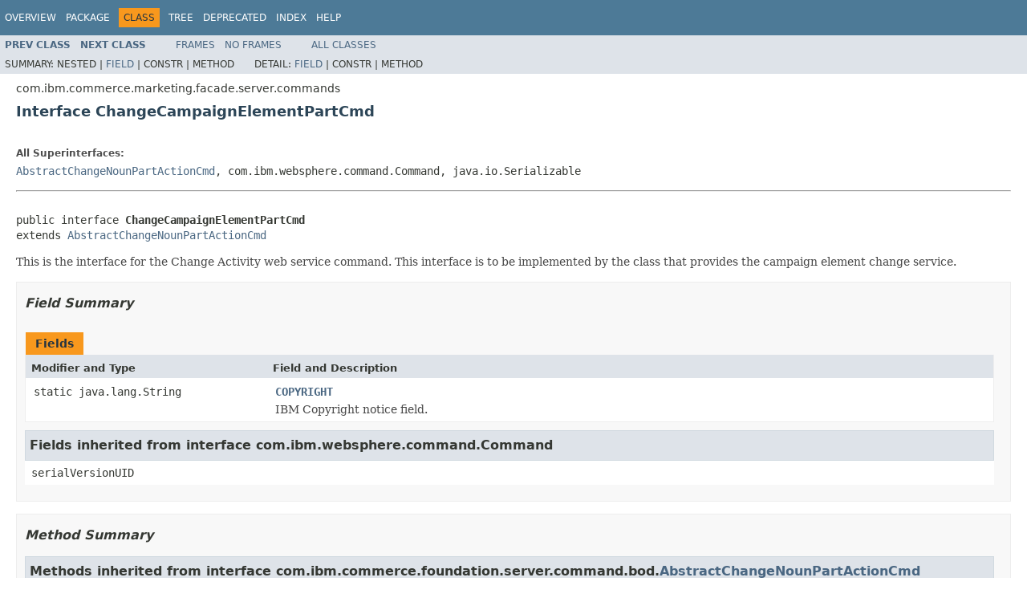

--- FILE ---
content_type: text/html
request_url: https://help.hcl-software.com/commerce/9.1.0/api/com/ibm/commerce/marketing/facade/server/commands/ChangeCampaignElementPartCmd.html
body_size: 1794
content:
<!DOCTYPE HTML PUBLIC "-//W3C//DTD HTML 4.01 Transitional//EN" "http://www.w3.org/TR/html4/loose.dtd">
<!-- NewPage -->
<html lang="en">
<head>
<!-- Generated by javadoc (1.8.0) on Tue Dec 05 08:35:42 EST 2017 -->
<meta http-equiv="Content-Type" content="text/html; charset=cp1252">
<title>ChangeCampaignElementPartCmd</title>
<meta name="date" content="2017-12-05">
<link rel="stylesheet" type="text/css" href="../../../../../../../stylesheet.css" title="Style">
<script type="text/javascript" src="../../../../../../../script.js"></script>
</head>
<body>
<script type="text/javascript"><!--
    try {
        if (location.href.indexOf('is-external=true') == -1) {
            parent.document.title="ChangeCampaignElementPartCmd";
        }
    }
    catch(err) {
    }
//-->
</script>
<noscript>
<div>JavaScript is disabled on your browser.</div>
</noscript>
<!-- ========= START OF TOP NAVBAR ======= -->
<div role="navigation" title ="TOP_Navigation" aria-label ="Top Navigation Bar"/>
<div class="topNav"><a name="navbar.top">
<!--   -->
</a>
<div class="skipNav"><a href="#skip.navbar.top" title="Skip navigation links">Skip navigation links</a></div>
<a name="navbar.top.firstrow">
<!--   -->
</a>
<ul class="navList" title="Navigation">
<li><a href="../../../../../../../overview-summary.html">Overview</a></li>
<li><a href="package-summary.html">Package</a></li>
<li class="navBarCell1Rev">Class</li>
<li><a href="package-tree.html">Tree</a></li>
<li><a href="../../../../../../../deprecated-list.html">Deprecated</a></li>
<li><a href="../../../../../../../index-files/index-A.html">Index</a></li>
<li><a href="../../../../../../../help-doc.html">Help</a></li>
</ul>
</div>
<div class="subNav">
<ul class="navList">
<li><a href="../../../../../../../com/ibm/commerce/marketing/facade/server/commands/ChangeCampaignCmdImpl.html" title="class in com.ibm.commerce.marketing.facade.server.commands"><span class="typeNameLink">Prev&nbsp;Class</span></a></li>
<li><a href="../../../../../../../com/ibm/commerce/marketing/facade/server/commands/ChangeCampaignElementPartCmdImpl.html" title="class in com.ibm.commerce.marketing.facade.server.commands"><span class="typeNameLink">Next&nbsp;Class</span></a></li>
</ul>
<ul class="navList">
<li><a href="../../../../../../../index.html?com/ibm/commerce/marketing/facade/server/commands/ChangeCampaignElementPartCmd.html" target="_top">Frames</a></li>
<li><a href="ChangeCampaignElementPartCmd.html" target="_top">No&nbsp;Frames</a></li>
</ul>
<ul class="navList" id="allclasses_navbar_top">
<li><a href="../../../../../../../allclasses-noframe.html">All&nbsp;Classes</a></li>
</ul>
<div>
<script type="text/javascript"><!--
  allClassesLink = document.getElementById("allclasses_navbar_top");
  if(window==top) {
    allClassesLink.style.display = "block";
  }
  else {
    allClassesLink.style.display = "none";
  }
  //-->
</script>
</div>
<div>
<ul class="subNavList">
<li>Summary:&nbsp;</li>
<li>Nested&nbsp;|&nbsp;</li>
<li><a href="#field.summary">Field</a>&nbsp;|&nbsp;</li>
<li>Constr&nbsp;|&nbsp;</li>
<li>Method</li>
</ul>
<ul class="subNavList">
<li>Detail:&nbsp;</li>
<li><a href="#field.detail">Field</a>&nbsp;|&nbsp;</li>
<li>Constr&nbsp;|&nbsp;</li>
<li>Method</li>
</ul>
</div>
<a name="skip.navbar.top">
<!--   -->
</a></div>
<!-- ========= END OF TOP NAVBAR ========= -->
<!-- ======== START OF CLASS DATA ======== -->
<div role="main" title ="ChangeCampaignElementPartCmd" aria-labelledby ="Header1"/>
<div class="header">
<div class="subTitle">com.ibm.commerce.marketing.facade.server.commands</div>
<h2 title="Interface ChangeCampaignElementPartCmd" class="title" id="Header1">Interface ChangeCampaignElementPartCmd</h2>
</div>
<div class="contentContainer">
<div class="description">
<ul class="blockList">
<li class="blockList">
<dl>
<dt>All Superinterfaces:</dt>
<dd><a href="../../../../../../../com/ibm/commerce/foundation/server/command/bod/AbstractChangeNounPartActionCmd.html" title="interface in com.ibm.commerce.foundation.server.command.bod">AbstractChangeNounPartActionCmd</a>, com.ibm.websphere.command.Command, java.io.Serializable</dd>
</dl>
<hr>
<br>
<pre>public interface <span class="typeNameLabel">ChangeCampaignElementPartCmd</span>
extends <a href="../../../../../../../com/ibm/commerce/foundation/server/command/bod/AbstractChangeNounPartActionCmd.html" title="interface in com.ibm.commerce.foundation.server.command.bod">AbstractChangeNounPartActionCmd</a></pre>
<div class="block">This is the interface for the Change Activity web service command. This interface is to be implemented by the class
 that provides the campaign element change service.</div>
</li>
</ul>
</div>
<div class="summary">
<ul class="blockList">
<li class="blockList">
<!-- =========== FIELD SUMMARY =========== -->
<ul class="blockList">
<li class="blockList"><a name="field.summary">
<!--   -->
</a>
<h3>Field Summary</h3>
<table class="memberSummary" border="0" cellpadding="3" cellspacing="0" summary="Field Summary table, listing fields, and an explanation">
<caption><span>Fields</span><span class="tabEnd">&nbsp;</span></caption>
<tr>
<th class="colFirst" scope="col">Modifier and Type</th>
<th class="colLast" scope="col">Field and Description</th>
</tr>
<tr class="altColor">
<td class="colFirst"><code>static java.lang.String</code></td>
<td class="colLast"><code><span class="memberNameLink"><a href="../../../../../../../com/ibm/commerce/marketing/facade/server/commands/ChangeCampaignElementPartCmd.html#COPYRIGHT">COPYRIGHT</a></span></code>
<div class="block">IBM Copyright notice field.</div>
</td>
</tr>
</table>
<ul class="blockList">
<li class="blockList"><a name="fields.inherited.from.class.com.ibm.websphere.command.Command">
<!--   -->
</a>
<h3>Fields inherited from interface&nbsp;com.ibm.websphere.command.Command</h3>
<code>serialVersionUID</code></li>
</ul>
</li>
</ul>
<!-- ========== METHOD SUMMARY =========== -->
<ul class="blockList">
<li class="blockList"><a name="method.summary">
<!--   -->
</a>
<h3>Method Summary</h3>
<ul class="blockList">
<li class="blockList"><a name="methods.inherited.from.class.com.ibm.commerce.foundation.server.command.bod.AbstractChangeNounPartActionCmd">
<!--   -->
</a>
<h3>Methods inherited from interface&nbsp;com.ibm.commerce.foundation.server.command.bod.<a href="../../../../../../../com/ibm/commerce/foundation/server/command/bod/AbstractChangeNounPartActionCmd.html" title="interface in com.ibm.commerce.foundation.server.command.bod">AbstractChangeNounPartActionCmd</a></h3>
<code><a href="../../../../../../../com/ibm/commerce/foundation/server/command/bod/AbstractChangeNounPartActionCmd.html#addActionExpression-java.lang.Object-com.ibm.commerce.foundation.server.command.bod.ActionExpression-">addActionExpression</a>, <a href="../../../../../../../com/ibm/commerce/foundation/server/command/bod/AbstractChangeNounPartActionCmd.html#isGeneric--">isGeneric</a>, <a href="../../../../../../../com/ibm/commerce/foundation/server/command/bod/AbstractChangeNounPartActionCmd.html#setPersistentObjects-java.util.Map-">setPersistentObjects</a>, <a href="../../../../../../../com/ibm/commerce/foundation/server/command/bod/AbstractChangeNounPartActionCmd.html#validate--">validate</a></code></li>
</ul>
<ul class="blockList">
<li class="blockList"><a name="methods.inherited.from.class.com.ibm.websphere.command.Command">
<!--   -->
</a>
<h3>Methods inherited from interface&nbsp;com.ibm.websphere.command.Command</h3>
<code>execute, isReadyToCallExecute, reset</code></li>
</ul>
</li>
</ul>
</li>
</ul>
</div>
<div class="details">
<ul class="blockList">
<li class="blockList">
<!-- ============ FIELD DETAIL =========== -->
<ul class="blockList">
<li class="blockList"><a name="field.detail">
<!--   -->
</a>
<h3>Field Detail</h3>
<a name="COPYRIGHT">
<!--   -->
</a>
<ul class="blockListLast">
<li class="blockList">
<h4>COPYRIGHT</h4>
<pre>static final&nbsp;java.lang.String COPYRIGHT</pre>
<div class="block">IBM Copyright notice field.</div>
<dl>
<dt><span class="seeLabel">See Also:</span></dt>
<dd><a href="../../../../../../../constant-values.html#com.ibm.commerce.marketing.facade.server.commands.ChangeCampaignElementPartCmd.COPYRIGHT">Constant Field Values</a></dd>
</dl>
</li>
</ul>
</li>
</ul>
</li>
</ul>
</div>
</div>
<!-- ========= END OF CLASS DATA ========= -->
<!-- ======= START OF BOTTOM NAVBAR ====== -->
<div role="navigation" title ="Bottom_NAVIGATION" aria-label ="Bottom Navigation Bar"/>
<div class="bottomNav"><a name="navbar.bottom">
<!--   -->
</a>
<div class="skipNav"><a href="#skip.navbar.bottom" title="Skip navigation links">Skip navigation links</a></div>
<a name="navbar.bottom.firstrow">
<!--   -->
</a>
<ul class="navList" title="Navigation">
<li><a href="../../../../../../../overview-summary.html">Overview</a></li>
<li><a href="package-summary.html">Package</a></li>
<li class="navBarCell1Rev">Class</li>
<li><a href="package-tree.html">Tree</a></li>
<li><a href="../../../../../../../deprecated-list.html">Deprecated</a></li>
<li><a href="../../../../../../../index-files/index-A.html">Index</a></li>
<li><a href="../../../../../../../help-doc.html">Help</a></li>
</ul>
</div>
<div class="subNav">
<ul class="navList">
<li><a href="../../../../../../../com/ibm/commerce/marketing/facade/server/commands/ChangeCampaignCmdImpl.html" title="class in com.ibm.commerce.marketing.facade.server.commands"><span class="typeNameLink">Prev&nbsp;Class</span></a></li>
<li><a href="../../../../../../../com/ibm/commerce/marketing/facade/server/commands/ChangeCampaignElementPartCmdImpl.html" title="class in com.ibm.commerce.marketing.facade.server.commands"><span class="typeNameLink">Next&nbsp;Class</span></a></li>
</ul>
<ul class="navList">
<li><a href="../../../../../../../index.html?com/ibm/commerce/marketing/facade/server/commands/ChangeCampaignElementPartCmd.html" target="_top">Frames</a></li>
<li><a href="ChangeCampaignElementPartCmd.html" target="_top">No&nbsp;Frames</a></li>
</ul>
<ul class="navList" id="allclasses_navbar_bottom">
<li><a href="../../../../../../../allclasses-noframe.html">All&nbsp;Classes</a></li>
</ul>
<div>
<script type="text/javascript"><!--
  allClassesLink = document.getElementById("allclasses_navbar_bottom");
  if(window==top) {
    allClassesLink.style.display = "block";
  }
  else {
    allClassesLink.style.display = "none";
  }
  //-->
</script>
</div>
<div>
<ul class="subNavList">
<li>Summary:&nbsp;</li>
<li>Nested&nbsp;|&nbsp;</li>
<li><a href="#field.summary">Field</a>&nbsp;|&nbsp;</li>
<li>Constr&nbsp;|&nbsp;</li>
<li>Method</li>
</ul>
<ul class="subNavList">
<li>Detail:&nbsp;</li>
<li><a href="#field.detail">Field</a>&nbsp;|&nbsp;</li>
<li>Constr&nbsp;|&nbsp;</li>
<li>Method</li>
</ul>
</div>
<a name="skip.navbar.bottom">
<!--   -->
</a></div>
<!-- ======== END OF BOTTOM NAVBAR ======= -->
</body>
</html>
